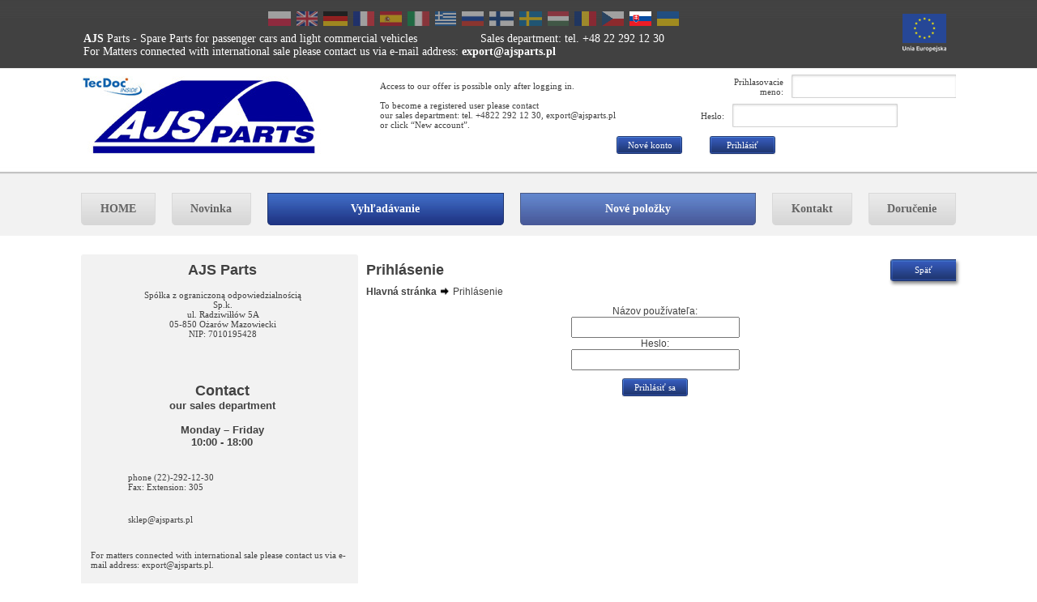

--- FILE ---
content_type: text/html; charset=utf-8
request_url: https://www.ajsparts.pl/loginpage.aspx?ReturnUrl=%2Fpartscatalogue%2Fpartsgroups.aspx%3Fa%3D00005%26b%3D06243%26c%3D22551%26d%3D0002&a=00005&b=06243&c=22551&d=0002&lang=sk
body_size: 54661
content:


<!DOCTYPE html PUBLIC "-//W3C//DTD XHTML 1.0 Transitional//EN" "http://www.w3.org/TR/xhtml1/DTD/xhtml1-transitional.dtd">
<html xmlns="http://www.w3.org/1999/xhtml">
<head>
<meta http-equiv="Content-Language" content="sk" />

<meta http-equiv="Content-Type" content="text/html;charset=utf-8" />

	<!-- CookieBot -->
	<script id="usercentrics-cmp" src="https://web.cmp.usercentrics.eu/ui/loader.js" data-settings-id="LOJNTpX_CFkXM3" async></script>
	
	<!-- Global site tag (gtag.js) - Google Analytics -->
	<script async src="https://www.googletagmanager.com/gtag/js?id=UA-158169241-1"></script>
	<script>
	  window.dataLayer = window.dataLayer || [];
	  function gtag(){dataLayer.push(arguments);}
	  gtag('js', new Date());

	  gtag('config', 'UA-158169241-1');
	</script>
    <meta name="google-site-verification" content="VodZM8ymbLBo1v5fBrPPyiOnOnotvACzeu6pptdAzaE" /><title>
	Prihlásenie - AJS Parts | Web Katalog
</title>
<meta name="copyright" content="ASCO Systemy Informatyczne Sp. z o.o. Sp. k." />
<meta name="author" content="ASCO Systemy Informatyczne Sp. z o.o. Sp. k." />
	
	<script type="text/javascript">
	//<![CDATA[
		//get correct base url for JavaScript
		var smUniqueBasePath = document.location.protocol + '//' + document.location.host + '/';
	//]]>
	</script>

    
    <!-- script type="text/javascript" src="https://ajax.googleapis.com/ajax/libs/jquery/1.8.3/jquery.min.js"></script -->
    <script type="text/javascript" src="https://ajax.googleapis.com/ajax/libs/jquery/1.11.2/jquery.min.js"></script>
    <script type="text/javascript" src="https://ajax.googleapis.com/ajax/libs/jqueryui/1.11.3/jquery-ui.min.js"></script>
	<script type="text/javascript" src='/dodatki/function/ascoLib.js'></script>	
	
<script type="text/javascript">
$(document).ready(function(){
	var arrMenu= $('.mvertical');
	arrMenu.each(function(i, val){
		var tempEl = $(this).find('.mveritem:last').addClass('menu_no_bg');
	});});
</script>
<script type="text/javascript" src='/App_Themes/ajsparts/global/js/banner_fading_slider.js'></script>
<script type="text/javascript" src='/App_Themes/ajsparts/global/js/client_theme.js?v89'></script>

	
    
<link type="image/x-icon" rel="shortcut icon" href="/App_Themes/favicon.ico" />
<link type="text/css" rel="StyleSheet" href="/dodatki/prettyPhoto/css/prettyPhoto.css?v=20260123143832" />
<script src="/dodatki/prettyPhoto/js/jquery.prettyPhoto.min.js?v=20260123143832"></script>
<script src="/dodatki/jstree3.1.0/jstree.min.js?v=20260123143832"></script>
<link type="text/css" rel="StyleSheet" href="/dodatki/jstree3.1.0/themes/standard/style.min.css?v=20260123143832" />

<script>
var ppInitAscoO = { animationSpeed: 'fast', show_title: false, gallery_markup:'', theme: 'pp_default' }; 
</script>
<!--[if gte IE 9]>
  <style type="text/css">
    .gradient {
       filter: none;
    }
  </style> 
<![endif]-->

<script>
!function(f,b,e,v,n,t,s)
{if(f.fbq)return;n=f.fbq=function(){n.callMethod?
n.callMethod.apply(n,arguments):n.queue.push(arguments)};
if(!f._fbq)f._fbq=n;n.push=n;n.loaded=!0;n.version='2.0';
n.queue=[];t=b.createElement(e);t.async=!0;
t.src=v;s=b.getElementsByTagName(e)[0];
s.parentNode.insertBefore(t,s)}(window, document,'script',
'https://connect.facebook.net/en_US/fbevents.js');
fbq('init', '469783245349396');
fbq('track', 'PageView');
</script>
<noscript><img height="1" width="1" style="display:none"
src="https://www.facebook.com/tr?id=469783245349396&ev=PageView&noscript=1"
/></noscript>
<!-- End Meta Pixel Code -->

<link href="App_Themes/ajsparts/_base.css?v=20260123143832" type="text/css" rel="stylesheet" /><link href="App_Themes/ajsparts/jquery.ui/jquery-ui.css?v=20260123143832" type="text/css" rel="stylesheet" /><link href="App_Themes/ajsparts/jquery.ui/jquery-ui.structure.min.css?v=20260123143832" type="text/css" rel="stylesheet" /><link href="App_Themes/ajsparts/jquery.ui/jquery-ui.theme.min.css?v=20260123143832" type="text/css" rel="stylesheet" /><link href="App_Themes/ajsparts/styles.css?v=20260123143832" type="text/css" rel="stylesheet" /></head>
<!-- V1.9.2378.100 -->


<body id="ctl00_body" class="body-loginpage lang-sk culture-sk-SK">
<div id="page-wrapper" class="Chrome131_0  Chrome" >
  <form name="aspnetForm" method="post" action="https://www.ajsparts.pl/loginpage.aspx?ReturnUrl=%2fpartscatalogue%2fpartsgroups.aspx%3fa%3d00005%26b%3d06243%26c%3d22551%26d%3d0002&amp;a=00005&amp;b=06243&amp;c=22551&amp;d=0002&amp;lang=sk" id="aspnetForm">
<div>
<input type="hidden" name="__EVENTTARGET" id="__EVENTTARGET" value="" />
<input type="hidden" name="__EVENTARGUMENT" id="__EVENTARGUMENT" value="" />
<input type="hidden" name="__VIEWSTATE" id="__VIEWSTATE" value="/[base64]/[base64]/[base64]/[base64]/[base64]/[base64]/[base64]/////w8fAmhkAgsPDxYEHwoFBlNww6TFpR8CZ2RkAg4PZBYCAgEPZBYCAg8PZBYCAgMPDxYEHwQFIn4vcGFnZXMvY3VzdG9tcGFnZS5hc3B4P3BhZ2VpZD0xMTIfAmdkZGTo0dWvIfaBEDA0WKXght39flcZXw==" />
</div>

<script type="text/javascript">
//<![CDATA[
var theForm = document.forms['aspnetForm'];
if (!theForm) {
    theForm = document.aspnetForm;
}
function __doPostBack(eventTarget, eventArgument) {
    if (!theForm.onsubmit || (theForm.onsubmit() != false)) {
        theForm.__EVENTTARGET.value = eventTarget;
        theForm.__EVENTARGUMENT.value = eventArgument;
        theForm.submit();
    }
}
//]]>
</script>


<script src="/WebResource.axd?d=PIOqE2lXprUYTMY3Sr9REZrbKSi94wnFXxHpr39yPADm6Vb8jannP4JSqFFRXDfotGevipMQkfosA0wuN7o5HkZ6XkA1&amp;t=638314009380000000" type="text/javascript"></script>


<script type="text/javascript">
//<![CDATA[

function ASCOEscapeText(text)
{
    var array = {' ': '~1','/': '~2','\\\\': '~3','\\?': '~4','#': '~5','\\-': '~6','%': '~7','\\+': '~8','\\.': '~9','"': '~A','\\*': '~B', '\'': '~C', '>': '~D','<': '~E', '&': '~F', ',': '~G', ':': '~H' };
    for (var val in array)    
        text = text.replace(new RegExp(val, 'g'), array[val]);
   return text;
}
$(document).ready(InitializeStaticTreeControlctl00_box_8_TreeControl);function InitializeStaticTreeControlctl00_box_8_TreeControl() {$("#treectl00_box_8_TreeControl1").jstree({
'themes' : { 'theme' : 'classic', 'icons' : false},
'search' : { 'show_only_matches': true, 'close_opened_onclear': true, 'show_only_matches_children': true },
'asco' : { link_only_leavs : true },
'plugins' : [ 'asco', 'search', 'themes', 'html_data']});$('#ctl00_box_8_TreeControl_TreePanel').show();}//]]>
</script>

<script src="/ScriptResource.axd?d=yu7K7BBtwlWlM4fTgJcZEQ8OcdL8TXYygsOTiqry5NjKmTskWR7Wn1UZfMxiEJWWqL398wvlX1BJ3diiqoVBEqO8YObC1DLgn-xZ9geKUC8xj-5AXXfy_RUzvCzxREnYV0PwRdPbLvgPrx-omlG9_LDkSe81&amp;t=ffffffff934f7aa9" type="text/javascript"></script>
<script src="/ScriptResource.axd?d=IXVdAm5tcvmLfrfcY9b-Eb6GNekJkmNXzVXlVQt4Fv1p1EyJB5lfZvpbaeYMDl9Gj1k5Sbgtd7PBgnMOxwPp1uraLflEpfGyhoBfZBeTiAty2M_CtVX7zEA0RkwzsxMgIXMbU0QkNfx-HHsD9oLMx1CCKeag7j_ns1FfJuWTpAMD1vA60&amp;t=ffffffff934f7aa9" type="text/javascript"></script>
  <div class="base-background">
    <script type="text/javascript">
//<![CDATA[
Sys.WebForms.PageRequestManager._initialize('ctl00$ctl05', document.getElementById('aspnetForm'));
Sys.WebForms.PageRequestManager.getInstance()._updateControls(['tctl00$ctl09','tctl00$box_2$upBoxContainer','tctl00$box_5$upLoginControl','tctl00$box_6$upMenuBox'], [], [], 90);
//]]>
</script>

    <div class="page">
		<div class="top-text">
			<div class="ajs01"><i><b>AJS</b> Parts</i> - Spare Parts for passenger cars and light commercial vehicles<br />
<div class="internationall">For Matters connected with international sale please contact us via e-mail address: <a href="mailto:export@ajsparts.pl"><b>export@ajsparts.pl</b></a></div></div>
			<div class="ajs02">Sales department: tel. +48 22 292 12 30</div>
		</div>
        <div class="page-top">
			
			
			<div class="base-page-logo-img"><a class="logo-link" href="/" target="_self" alt="Strona Główna" title="Strona Główna"></a></div>
            <div id="ctl00_box_2_upBoxContainer" class="TecDocLogo-parent">
	
        <div class="BoxContainer-container TecDocLogo">
		<div class="BoxContainer-container TecDocLogo-container">
			
                <div id="ctl00_box_2_abcBoxContainer_container">

			</div>
            
		</div>
	</div>
    
</div>
<div id="ctl00_box_3_plLanguageControl" class="menubox languagecontrol">
	
    <div class="boxcontrol-header-cont menuboxhr languagecontrol-boxHoverHeader">
		<div id="ctl00_box_3_abc_pllanguagecontrol-boxHoverHeader">
			<span class="boxcontrol-header-text">Zmeniť jazyk</span>
		</div>
	</div><div class="languagecontrol-boxContent lang-slid">
		<div class="languagecontrol-boxContent lang-slid-container">
			
            <div class="languagecontrol-boxContent-tpl">
                
<div class="changelanguage-change-lang">
    
            <div class="fleft" style="padding: 2px;">
                <a id="ctl00_box_3_abc_changelanguage1_rptLanguages_ctl00_HyperLink1" title="POLSKI" href="/loginpage.aspx?ReturnUrl=%2fpartscatalogue%2fpartsgroups.aspx%3fa%3d00005%26b%3d06243%26c%3d22551%26d%3d0002&amp;a=00005&amp;b=06243&amp;c=22551&amp;d=0002&amp;lang=pl"><img src="App_Themes/ajsparts/language/pl.png" id="ctl00_box_3_abc_changelanguage1_rptLanguages_ctl00_Img1" alt="POLSKI" /></a>
            </div>
        
            <div class="fleft" style="padding: 2px;">
                <a id="ctl00_box_3_abc_changelanguage1_rptLanguages_ctl01_HyperLink1" title="ENGLISH" href="/loginpage.aspx?ReturnUrl=%2fpartscatalogue%2fpartsgroups.aspx%3fa%3d00005%26b%3d06243%26c%3d22551%26d%3d0002&amp;a=00005&amp;b=06243&amp;c=22551&amp;d=0002&amp;lang=en"><img src="App_Themes/ajsparts/language/en.png" id="ctl00_box_3_abc_changelanguage1_rptLanguages_ctl01_Img1" alt="ENGLISH" /></a>
            </div>
        
            <div class="fleft" style="padding: 2px;">
                <a id="ctl00_box_3_abc_changelanguage1_rptLanguages_ctl02_HyperLink1" title="DEUTSCH" href="/loginpage.aspx?ReturnUrl=%2fpartscatalogue%2fpartsgroups.aspx%3fa%3d00005%26b%3d06243%26c%3d22551%26d%3d0002&amp;a=00005&amp;b=06243&amp;c=22551&amp;d=0002&amp;lang=de"><img src="App_Themes/ajsparts/language/de.png" id="ctl00_box_3_abc_changelanguage1_rptLanguages_ctl02_Img1" alt="DEUTSCH" /></a>
            </div>
        
            <div class="fleft" style="padding: 2px;">
                <a id="ctl00_box_3_abc_changelanguage1_rptLanguages_ctl03_HyperLink1" title="FRANÇAIS" href="/loginpage.aspx?ReturnUrl=%2fpartscatalogue%2fpartsgroups.aspx%3fa%3d00005%26b%3d06243%26c%3d22551%26d%3d0002&amp;a=00005&amp;b=06243&amp;c=22551&amp;d=0002&amp;lang=fr"><img src="App_Themes/ajsparts/language/fr.png" id="ctl00_box_3_abc_changelanguage1_rptLanguages_ctl03_Img1" alt="FRANÇAIS" /></a>
            </div>
        
            <div class="fleft" style="padding: 2px;">
                <a id="ctl00_box_3_abc_changelanguage1_rptLanguages_ctl04_HyperLink1" title="ESPAÑOL" href="/loginpage.aspx?ReturnUrl=%2fpartscatalogue%2fpartsgroups.aspx%3fa%3d00005%26b%3d06243%26c%3d22551%26d%3d0002&amp;a=00005&amp;b=06243&amp;c=22551&amp;d=0002&amp;lang=es"><img src="App_Themes/ajsparts/language/es.png" id="ctl00_box_3_abc_changelanguage1_rptLanguages_ctl04_Img1" alt="ESPAÑOL" /></a>
            </div>
        
            <div class="fleft" style="padding: 2px;">
                <a id="ctl00_box_3_abc_changelanguage1_rptLanguages_ctl05_HyperLink1" title="ITALIANO" href="/loginpage.aspx?ReturnUrl=%2fpartscatalogue%2fpartsgroups.aspx%3fa%3d00005%26b%3d06243%26c%3d22551%26d%3d0002&amp;a=00005&amp;b=06243&amp;c=22551&amp;d=0002&amp;lang=it"><img src="App_Themes/ajsparts/language/it.png" id="ctl00_box_3_abc_changelanguage1_rptLanguages_ctl05_Img1" alt="ITALIANO" /></a>
            </div>
        
            <div class="fleft" style="padding: 2px;">
                <a id="ctl00_box_3_abc_changelanguage1_rptLanguages_ctl06_HyperLink1" title="ΕΛΛΗΝΙΚΑ" href="/loginpage.aspx?ReturnUrl=%2fpartscatalogue%2fpartsgroups.aspx%3fa%3d00005%26b%3d06243%26c%3d22551%26d%3d0002&amp;a=00005&amp;b=06243&amp;c=22551&amp;d=0002&amp;lang=el"><img src="App_Themes/ajsparts/language/el.png" id="ctl00_box_3_abc_changelanguage1_rptLanguages_ctl06_Img1" alt="ΕΛΛΗΝΙΚΑ" /></a>
            </div>
        
            <div class="fleft" style="padding: 2px;">
                <a id="ctl00_box_3_abc_changelanguage1_rptLanguages_ctl07_HyperLink1" title="РУССКИЙ" href="/loginpage.aspx?ReturnUrl=%2fpartscatalogue%2fpartsgroups.aspx%3fa%3d00005%26b%3d06243%26c%3d22551%26d%3d0002&amp;a=00005&amp;b=06243&amp;c=22551&amp;d=0002&amp;lang=ru"><img src="App_Themes/ajsparts/language/ru.png" id="ctl00_box_3_abc_changelanguage1_rptLanguages_ctl07_Img1" alt="РУССКИЙ" /></a>
            </div>
        
            <div class="fleft" style="padding: 2px;">
                <a id="ctl00_box_3_abc_changelanguage1_rptLanguages_ctl08_HyperLink1" title="SUOMALAINEN" href="/loginpage.aspx?ReturnUrl=%2fpartscatalogue%2fpartsgroups.aspx%3fa%3d00005%26b%3d06243%26c%3d22551%26d%3d0002&amp;a=00005&amp;b=06243&amp;c=22551&amp;d=0002&amp;lang=fi"><img src="App_Themes/ajsparts/language/fi.png" id="ctl00_box_3_abc_changelanguage1_rptLanguages_ctl08_Img1" alt="SUOMALAINEN" /></a>
            </div>
        
            <div class="fleft" style="padding: 2px;">
                <a id="ctl00_box_3_abc_changelanguage1_rptLanguages_ctl09_HyperLink1" title="SVENSKA" href="/loginpage.aspx?ReturnUrl=%2fpartscatalogue%2fpartsgroups.aspx%3fa%3d00005%26b%3d06243%26c%3d22551%26d%3d0002&amp;a=00005&amp;b=06243&amp;c=22551&amp;d=0002&amp;lang=sv"><img src="App_Themes/ajsparts/language/sv.png" id="ctl00_box_3_abc_changelanguage1_rptLanguages_ctl09_Img1" alt="SVENSKA" /></a>
            </div>
        
            <div class="fleft" style="padding: 2px;">
                <a id="ctl00_box_3_abc_changelanguage1_rptLanguages_ctl10_HyperLink1" title="MAGYAR" href="/loginpage.aspx?ReturnUrl=%2fpartscatalogue%2fpartsgroups.aspx%3fa%3d00005%26b%3d06243%26c%3d22551%26d%3d0002&amp;a=00005&amp;b=06243&amp;c=22551&amp;d=0002&amp;lang=hu"><img src="App_Themes/ajsparts/language/hu.png" id="ctl00_box_3_abc_changelanguage1_rptLanguages_ctl10_Img1" alt="MAGYAR" /></a>
            </div>
        
            <div class="fleft" style="padding: 2px;">
                <a id="ctl00_box_3_abc_changelanguage1_rptLanguages_ctl11_HyperLink1" title="ROMÂNESC" href="/loginpage.aspx?ReturnUrl=%2fpartscatalogue%2fpartsgroups.aspx%3fa%3d00005%26b%3d06243%26c%3d22551%26d%3d0002&amp;a=00005&amp;b=06243&amp;c=22551&amp;d=0002&amp;lang=ro"><img src="App_Themes/ajsparts/language/ro.png" id="ctl00_box_3_abc_changelanguage1_rptLanguages_ctl11_Img1" alt="ROMÂNESC" /></a>
            </div>
        
            <div class="fleft" style="padding: 2px;">
                <a id="ctl00_box_3_abc_changelanguage1_rptLanguages_ctl12_HyperLink1" title="ČESKÁ" href="/loginpage.aspx?ReturnUrl=%2fpartscatalogue%2fpartsgroups.aspx%3fa%3d00005%26b%3d06243%26c%3d22551%26d%3d0002&amp;a=00005&amp;b=06243&amp;c=22551&amp;d=0002&amp;lang=cs"><img src="App_Themes/ajsparts/language/cs.png" id="ctl00_box_3_abc_changelanguage1_rptLanguages_ctl12_Img1" alt="ČESKÁ" /></a>
            </div>
        
            <div class="fleft" style="padding: 2px;">
                <a id="ctl00_box_3_abc_changelanguage1_rptLanguages_ctl13_HyperLink1" title="Slovak" class="lang-selected" href="/loginpage.aspx?ReturnUrl=%2fpartscatalogue%2fpartsgroups.aspx%3fa%3d00005%26b%3d06243%26c%3d22551%26d%3d0002&amp;a=00005&amp;b=06243&amp;c=22551&amp;d=0002&amp;lang=sk"><img src="App_Themes/ajsparts/language/sk.png" id="ctl00_box_3_abc_changelanguage1_rptLanguages_ctl13_Img1" alt="Slovak" /></a>
            </div>
        
            <div class="fleft" style="padding: 2px;">
                <a id="ctl00_box_3_abc_changelanguage1_rptLanguages_ctl14_HyperLink1" title="Ukraiński" href="/loginpage.aspx?ReturnUrl=%2fpartscatalogue%2fpartsgroups.aspx%3fa%3d00005%26b%3d06243%26c%3d22551%26d%3d0002&amp;a=00005&amp;b=06243&amp;c=22551&amp;d=0002&amp;lang=ua"><img src="App_Themes/ajsparts/language/uk.png" id="ctl00_box_3_abc_changelanguage1_rptLanguages_ctl14_Img1" alt="Ukraiński" /></a>
            </div>
        
</div>
<div class="flclear">    
</div>


            </div>
        
		</div>
	</div>

</div>
<div class="textcontrol-boxContent dla-niezalogowanych">
	<div class="textcontrol-boxContent dla-niezalogowanych-container">
		
        <p>Access to our offer is possible only after logging in.<br /><br /> To become a registered user please contact <br />our sales department: tel. +4822 292 12 30, export@ajsparts.pl<br />or click &ldquo;New account&rdquo;.</p>
    
	</div>
</div>

<div id="ctl00_box_5_upLoginControl">
	
        <div id="ctl00_box_5_PanelLoginControl" class="menubox boxlogin top-login" onkeypress="javascript:return WebForm_FireDefaultButton(event, 'ctl00_box_5_btnLogin')">
		
            <div id="ctl00_box_5_pHeader" class="menuboxhr">
			
                Prihlásenie
            
		</div>
            <div id="ctl00_box_5_upLoginProgress" style="display:none;">
			
                    <div class="logincontrol-loader">
                        <img id="ctl00_box_5_Image1" src="App_Themes/ajsparts/global/loader2.gif" alt="Čakajte, nahrávám" style="border-width:0px;" />
                    </div>
                
		</div>
            <div class="menuboxcont">
                
                <div class="menuboxrow tright logincontrol-login">
                    <span id="ctl00_box_5_lbUserId" class="logintxt">Prihlasovacie meno:</span>
                    <input name="ctl00$box_5$tbUserId" type="text" id="ctl00_box_5_tbUserId" class="logininp base-txt" Autocomplete="username" />
                </div>
                <div class="menuboxrow tright logincontrol-password">
                    <span id="ctl00_box_5_lbPassword" class="logintxt">Heslo:</span>
                    <input name="ctl00$box_5$tbPassword" type="password" id="ctl00_box_5_tbPassword" class="logininp base-txt" />
                </div>
                <div class="menuboxrow tcenter logincontrol-submit">
                    <input type="submit" name="ctl00$box_5$btnLogin" value="Prihlásiť" onclick="javascript:WebForm_DoPostBackWithOptions(new WebForm_PostBackOptions(&quot;ctl00$box_5$btnLogin&quot;, &quot;&quot;, true, &quot;&quot;, &quot;&quot;, false, false))" id="ctl00_box_5_btnLogin" class="boxlogin-buttons-login btn base-btn base-submit" />
                </div>
                <div id="ctl00_box_5_PanelButtons" class="boxlogin-buttons">
			
                    <div class="boxlogin-panel-remember-me">
                        
                    </div>
                    
                    <div class="boxlogin-panel-create">
                        <a id="ctl00_box_5_hlCreateAccount" class="boxlogin-buttons-create base-link base-submit" href="/pages/custompage.aspx?pageid=112">Nové konto</a>
                    </div>
                    <div class="boxlogin-panel-reminder">
                        
                    </div>
                    <div class="boxlogin-panel-reset">
                        
                    </div>
                
		</div>
            </div>
        
	</div>
    
</div>
<div id="ctl00_box_6_upMenuBox">
	    
        <div id="ctl00_box_6_PanelMenuBox" class="boxmenu">
		
            <div id="ctl00_box_6_pBoxMenu" class="menubox">
			
                <div class="menuboxhr">
                    Hlavné menu
                </div>
                <div class="menuboxcont">
                    
        <div class="mvertical">
    
        <div class="mveritem menu-cont-">
            <a id="ctl00_box_6_menucontrol1_repmenu_ctl01_hlName" class="menu" href="default.aspx">HOME</a>
        </div>
    
        <div class="mveritem menu-cont-">
            <a id="ctl00_box_6_menucontrol1_repmenu_ctl02_hlName" class="menu" href="pages/news.aspx">Novinka</a>
        </div>
    
        <div class="mveritem menu-cont-blue-button">
            <a id="ctl00_box_6_menucontrol1_repmenu_ctl03_hlName" class="menu blue-button active-link" href="partscatalogue">Vyhľadávanie</a>
        </div>
    
        <div class="mveritem menu-cont-blue-button">
            <a id="ctl00_box_6_menucontrol1_repmenu_ctl04_hlName" class="menu blue-button" href="clientcatalogue/searcharticleswithstate.aspx?state=16">Nové položky</a>
        </div>
    
        <div class="mveritem menu-cont-">
            <a id="ctl00_box_6_menucontrol1_repmenu_ctl05_hlName" class="menu" href="pages/custompage.aspx?pageid=103&amp;lang=sk">Kontakt</a>
        </div>
    
        <div class="mveritem menu-cont-">
            <a id="ctl00_box_6_menucontrol1_repmenu_ctl06_hlName" class="menu" href="pages/custompage.aspx?pageid=107&amp;lang=sk">Doručenie</a>
        </div>
    
        <div class="mveritemend">
        </div>
        </div>







                </div>
            
		</div>
        
	</div>
    
</div>
<div class="textcontrol-boxContent ue-logo-info">
	<div class="textcontrol-boxContent ue-logo-info-container">
		
        <p><a href="/pages/custompage.aspx?pageid=341"><img style="float: right;" src="/userfiles/flaga-UE-Unia-Europejska-80x60.png" alt="" width="80" height="60" /></a></p>
    
	</div>
</div>


			
        </div>
		<div class="content">
        <div class="page-left">
            <div class="page-left-boxes">
                <div class="textcontrol-boxContent kontakt-sidebar">
	<div class="textcontrol-boxContent kontakt-sidebar-container">
		
        <div class="menuboxhr" style="text-align: center;">AJS Parts</div>
<p style="text-align: center;">Sp&oacute;łka z ograniczoną odpowiedzialnością<br />Sp.k.<br />ul. Radziwiłł&oacute;w 5A<br />05-850 Ożar&oacute;w Mazowiecki<br />NIP: 7010195428</p>
<div class="menuboxhr" style="text-align: center; margin-bottom: -5px;">&nbsp;</div>
<div class="menuboxhr" style="text-align: center;">Contact
<div class="kontakt-hand" style="text-align: center;">our sales department<br /><br />Monday &ndash; Friday<br />10:00 - 18:00</div>
</div>
<p><br /><br /><br /><br /><br /></p>
<p><img class="kontakt-adr2" style="float: left; margin-right: 10px;" src="/images/kontakt/pin2.png" alt="" width="36" height="37" /></p>
<p>phone (22)-292-12-30<br />Fax: Extension: 305<br /><br /></p>
<p><img class="kontakt-adr3" style="float: left; margin-right: 10px;" src="/images/kontakt/pin3.png" alt="" width="36" height="37" /></p>
<p>sklep@ajsparts.pl<br /><br /><br /></p>
<p>For matters connected with international sale please contact us via e-mail address: export@ajsparts.pl.</p>
<p><br /><img class="kontakt-adr4" style="float: left; margin-right: 10px;" src="/images/kontakt/pin4.png" alt="" width="36" height="37" /></p>
<p style="margin-top: 5px;"><a href="http://www.ajsparts.pl">http://www.ajsparts.pl</a></p>
<p style="margin-top: 5px;">&nbsp;</p>
<p><a style="margin-top: 20px;" href="/pages/custompage.aspx?pageid=342&amp;lang=en">Documents required by law</a></p>
    
	</div>
</div>

<div id="ctl00_box_8_GroupsTreeControl" class="boxgrtree">
	
    <div class="menubox">
        <div class="menuboxhr">
            Výber skupiny
        </div>
        <div class="menuboxcont boxgrtreecont">
            
            <div id="ctl00_box_8_TreeControl_TreePanel" class="treecont" style="display: none;">
		
    <div id="treectl00_box_8_TreeControl1" class="default tree_col1"><ul><li id="0111_" class="jstree-leaf jstree-level0 jstree-item ti-0111  "><a data-altertext=' zamky zadnych dveri kufra'  href="/clientcatalogue/vysledky-vyhladavania,22-0111----.aspx"> ZÁMKY ZADNÝCH DVERÍ KUFRA</a></li><li id="0065_" class="jstree-closed jstree-level0 jstree-item ti-0065 "><a class='isParent' data-altertext='brzdy'  href="/clientcatalogue/vysledky-vyhladavania,22-0065----.aspx">BRZDY</a><ul><li id="0003_0065" class="jstree-leaf jstree-level1 jstree-item ti-0003  "><a data-altertext='brzdove kotuce'  href="/clientcatalogue/vysledky-vyhladavania,22-0003----.aspx">BRZDOVÉ KOTÚČE</a></li><li id="0004_0065" class="jstree-leaf jstree-level1 jstree-item ti-0004  "><a data-altertext='brzdove platnicky'  href="/clientcatalogue/vysledky-vyhladavania,22-0004----.aspx">BRZDOVÉ PLATNIČKY</a></li><li id="0005_0065" class="jstree-leaf jstree-level1 jstree-item ti-0005  "><a data-altertext='brzdove caluste'  href="/clientcatalogue/vysledky-vyhladavania,22-0005----.aspx">BRZDOVÉ ČALUSTE</a></li><li id="0008_0065" class="jstree-leaf jstree-level1 jstree-item ti-0008  "><a data-altertext='brzdove strmenie'  href="/clientcatalogue/vysledky-vyhladavania,22-0008----.aspx">BRZDOVÉ STRMENIE</a></li><li id="0043_0065" class="jstree-leaf jstree-level1 jstree-item ti-0043  "><a data-altertext='ostatne suciastky brzd'  href="/clientcatalogue/vysledky-vyhladavania,22-0043----.aspx">OSTATNÉ SÚČIASTKY BRZD</a></li></ul></li><li id="0112_" class="jstree-leaf jstree-level0 jstree-item ti-0112  "><a data-altertext='cerpadla haldex'  href="/clientcatalogue/vysledky-vyhladavania,22-0112----.aspx">ČERPADLÁ HALDEX</a></li><li id="0066_" class="jstree-closed jstree-level0 jstree-item ti-0066 "><a class='isParent' data-altertext='elektrika'  href="/clientcatalogue/vysledky-vyhladavania,22-0066----.aspx">ELEKTRIKA</a><ul><li id="0028_0066" class="jstree-leaf jstree-level1 jstree-item ti-0028  "><a data-altertext='snimace a moduly rozne'  href="/clientcatalogue/vysledky-vyhladavania,22-0028----.aspx">SNÍMAČE A MODULY RÔZNÉ</a></li><li id="0034_0066" class="jstree-leaf jstree-level1 jstree-item ti-0034  "><a data-altertext='cievky, moduly a sviecky'  href="/clientcatalogue/vysledky-vyhladavania,22-0034----.aspx">CIEVKY, MODULY A SVIEČKY</a></li><li id="0035_0066" class="jstree-leaf jstree-level1 jstree-item ti-0035  "><a data-altertext='vahy vzduchu, vzduchova sustava'  href="/clientcatalogue/vysledky-vyhladavania,22-0035----.aspx">VÁHY VZDUCHU, VZDUCHOVÁ SÚSTAVA</a></li><li id="0040_0066" class="jstree-leaf jstree-level1 jstree-item ti-0040  "><a data-altertext='ziarovky, patice, svetla'  href="/clientcatalogue/vysledky-vyhladavania,22-0040----.aspx">ŽIÁROVKY, PATICE, SVETLÁ</a></li><li id="0045_0066" class="jstree-leaf jstree-level1 jstree-item ti-0045  "><a data-altertext='egr ventile'  href="/clientcatalogue/vysledky-vyhladavania,22-0045----.aspx">EGR VENTILE</a></li><li id="0047_0066" class="jstree-leaf jstree-level1 jstree-item ti-0047  "><a data-altertext='snimac abs'  href="/clientcatalogue/vysledky-vyhladavania,22-0047----.aspx">SNÍMAČ ABS</a></li><li id="0049_0066" class="jstree-leaf jstree-level1 jstree-item ti-0049  "><a data-altertext='umyvanie okien'  href="/clientcatalogue/vysledky-vyhladavania,22-0049----.aspx">UMÝVANIE OKIEN</a></li><li id="0053_0066" class="jstree-leaf jstree-level1 jstree-item ti-0053  "><a data-altertext='snimace parkovania'  href="/clientcatalogue/vysledky-vyhladavania,22-0053----.aspx">SNÍMAČE PARKOVANIA</a></li><li id="0054_0066" class="jstree-leaf jstree-level1 jstree-item ti-0054  "><a data-altertext='ventile casovania'  href="/clientcatalogue/vysledky-vyhladavania,22-0054----.aspx">VENTILE ČASOVANIA</a></li><li id="0055_0066" class="jstree-leaf jstree-level1 jstree-item ti-0055  "><a data-altertext='snimace teploty a tlaku splodin'  href="/clientcatalogue/vysledky-vyhladavania,22-0055----.aspx">SNÍMAČE TEPLOTY A TLAKU SPLODIN</a></li><li id="0056_0066" class="jstree-leaf jstree-level1 jstree-item ti-0056  "><a data-altertext='filtre dpf, katalyzatory, separatory'  href="/clientcatalogue/vysledky-vyhladavania,22-0056----.aspx">FILTRE DPF, KATALYZÁTORY, SEPARÁTORY</a></li><li id="0057_0066" class="jstree-leaf jstree-level1 jstree-item ti-0057  "><a data-altertext='lambda sondy'  href="/clientcatalogue/vysledky-vyhladavania,22-0057----.aspx">LAMBDA SONDY</a></li><li id="0067_0066" class="jstree-leaf jstree-level1 jstree-item ti-0067  "><a data-altertext='vnutorne spinace'  href="/clientcatalogue/vysledky-vyhladavania,22-0067----.aspx">VNÚTORNÉ SPÍNAČE</a></li><li id="0068_0066" class="jstree-leaf jstree-level1 jstree-item ti-0068  "><a data-altertext='spirale, pasky, led module, rele'  href="/clientcatalogue/vysledky-vyhladavania,22-0068----.aspx">SPIRÁLE, PÁSKY, LED MODULE, RELÉ</a></li><li id="0083_0066" class="jstree-leaf jstree-level1 jstree-item ti-0083  "><a data-altertext='mechanismus okien'  href="/clientcatalogue/vysledky-vyhladavania,22-0083----.aspx">MECHANISMUS OKIEN</a></li><li id="0084_0066" class="jstree-leaf jstree-level1 jstree-item ti-0084  "><a data-altertext='regulatore turba a tlakove ventile'  href="/clientcatalogue/vysledky-vyhladavania,22-0084----.aspx">REGULÁTORE TURBA A TLAKOVÉ VENTILE</a></li><li id="0086_0066" class="jstree-leaf jstree-level1 jstree-item ti-0086  "><a data-altertext='ostrekovace svetiel'  href="/clientcatalogue/vysledky-vyhladavania,22-0086----.aspx">OSTREKOVAČE SVETIEL</a></li><li id="0087_0066" class="jstree-leaf jstree-level1 jstree-item ti-0087  "><a data-altertext='multifunkcne spinace'  href="/clientcatalogue/vysledky-vyhladavania,22-0087----.aspx">MULTIFUNKČNÉ SPÍNAČE</a></li><li id="0088_0066" class="jstree-leaf jstree-level1 jstree-item ti-0088  "><a data-altertext='rezistore vzduchove sustavy'  href="/clientcatalogue/vysledky-vyhladavania,22-0088----.aspx">REZISTORE VZDUCHOVÉ SÚSTAVY</a></li><li id="0090_0066" class="jstree-leaf jstree-level1 jstree-item ti-0090  "><a data-altertext='hlavica radiacej paky'  href="/clientcatalogue/vysledky-vyhladavania,22-0090----.aspx">HLAVICA RADIACEJ PÁKY</a></li><li id="0091_0066" class="jstree-leaf jstree-level1 jstree-item ti-0091  "><a data-altertext='prvky vnutornej a vonkajsiej vybavy'  href="/clientcatalogue/vysledky-vyhladavania,22-0091----.aspx">PRVKY VNŮTORNEJ A VONKAJŠIEJ VÝBAVY</a></li></ul></li><li id="0064_" class="jstree-closed jstree-level0 jstree-item ti-0064 "><a class='isParent' data-altertext='filtry'  href="/clientcatalogue/vysledky-vyhladavania,22-0064----.aspx">FILTRY</a><ul><li id="0018_0064" class="jstree-leaf jstree-level1 jstree-item ti-0018  "><a data-altertext='filter vzduchovy'  href="/clientcatalogue/vysledky-vyhladavania,22-0018----.aspx">FILTER VZDUCHOVÝ</a></li><li id="0019_0064" class="jstree-leaf jstree-level1 jstree-item ti-0019  "><a data-altertext='filter olejovy'  href="/clientcatalogue/vysledky-vyhladavania,22-0019----.aspx">FILTER OLEJOVÝ</a></li><li id="0020_0064" class="jstree-leaf jstree-level1 jstree-item ti-0020  "><a data-altertext='filter palivovy'  href="/clientcatalogue/vysledky-vyhladavania,22-0020----.aspx">FILTER PALIVOVÝ</a></li><li id="0021_0064" class="jstree-leaf jstree-level1 jstree-item ti-0021  "><a data-altertext='filter kabinovy'  href="/clientcatalogue/vysledky-vyhladavania,22-0021----.aspx">FILTER KABINOVÝ</a></li></ul></li><li id="0070_" class="jstree-closed jstree-level0 jstree-item ti-0070 "><a class='isParent' data-altertext='chlazeni'  href="/clientcatalogue/vysledky-vyhladavania,22-0070----.aspx">CHLAZENÍ</a><ul><li id="0010_0070" class="jstree-leaf jstree-level1 jstree-item ti-0010  "><a data-altertext='pumpy vodne nty'  href="/clientcatalogue/vysledky-vyhladavania,22-0010----.aspx">PUMPY VODNÉ NTY</a></li><li id="0032_0070" class="jstree-leaf jstree-level1 jstree-item ti-0032  "><a data-altertext='chladenie, kurenie'  href="/clientcatalogue/vysledky-vyhladavania,22-0032----.aspx">CHLADENIE, KÚRENIE</a></li><li id="0051_0070" class="jstree-leaf jstree-level1 jstree-item ti-0051  "><a data-altertext='termostaty, puzdra'  href="/clientcatalogue/vysledky-vyhladavania,22-0051----.aspx">TERMOSTATY, PÚZDRA</a></li><li id="0062_0070" class="jstree-leaf jstree-level1 jstree-item ti-0062  "><a data-altertext='chladice, uzavery, prevody chladenia'  href="/clientcatalogue/vysledky-vyhladavania,22-0062----.aspx">CHLADIČE, UZÁVERY, PREVODY CHLADENIA</a></li></ul></li><li id="0080_" class="jstree-leaf jstree-level0 jstree-item ti-0080  "><a data-altertext='klimatizacia'  href="/clientcatalogue/vysledky-vyhladavania,22-0080----.aspx">KLIMATIZÁCIA</a></li><li id="0061_" class="jstree-leaf jstree-level0 jstree-item ti-0061  "><a data-altertext='kolektory'  href="/clientcatalogue/vysledky-vyhladavania,22-0061----.aspx">KOLEKTORY</a></li><li id="0063_" class="jstree-closed jstree-level0 jstree-item ti-0063 "><a class='isParent' data-altertext='motor'  href="/clientcatalogue/vysledky-vyhladavania,22-0063----.aspx">MOTOR</a><ul><li id="0011_0063" class="jstree-leaf jstree-level1 jstree-item ti-0011  "><a data-altertext='napinacie a vodiacie kladky'  href="/clientcatalogue/vysledky-vyhladavania,22-0011----.aspx">NAPÍNACIE A VODIACIE KLADKY</a></li><li id="0038_0063" class="jstree-leaf jstree-level1 jstree-item ti-0038  "><a data-altertext='kladky'  href="/clientcatalogue/vysledky-vyhladavania,22-0038----.aspx">KLADKY</a></li><li id="0041_0063" class="jstree-leaf jstree-level1 jstree-item ti-0041  "><a data-altertext='spojky alternatorov'  href="/clientcatalogue/vysledky-vyhladavania,22-0041----.aspx">SPOJKY ALTERNÁTOROV</a></li><li id="0048_0063" class="jstree-leaf jstree-level1 jstree-item ti-0048  "><a data-altertext='vane'  href="/clientcatalogue/vysledky-vyhladavania,22-0048----.aspx">VANE</a></li><li id="0052_0063" class="jstree-leaf jstree-level1 jstree-item ti-0052  "><a data-altertext='cerpadla oleja'  href="/clientcatalogue/vysledky-vyhladavania,22-0052----.aspx">ČERPADLA OLEJA</a></li><li id="0074_0063" class="jstree-leaf jstree-level1 jstree-item ti-0074  "><a data-altertext='privod paliva'  href="/clientcatalogue/vysledky-vyhladavania,22-0074----.aspx">PRÍVOD PALIVA</a></li><li id="0081_0063" class="jstree-leaf jstree-level1 jstree-item ti-0081  "><a data-altertext='kryt motora'  href="/clientcatalogue/vysledky-vyhladavania,22-0081----.aspx">KRYT MOTORA</a></li></ul></li><li id="0017_" class="jstree-leaf jstree-level0 jstree-item ti-0017  "><a data-altertext='palivova sustava'  href="/clientcatalogue/vysledky-vyhladavania,22-0017----.aspx">PALIVOVÁ SÚSTAVA</a></li><li id="0071_" class="jstree-closed jstree-level0 jstree-item ti-0071 "><a class='isParent' data-altertext='pohon'  href="/clientcatalogue/vysledky-vyhladavania,22-0071----.aspx">POHON</a><ul><li id="0006_0071" class="jstree-leaf jstree-level1 jstree-item ti-0006  "><a data-altertext='manzety a poloosy'  href="/clientcatalogue/vysledky-vyhladavania,22-0006----.aspx">MANŽETY A POLOOSY</a></li><li id="0014_0071" class="jstree-leaf jstree-level1 jstree-item ti-0014  "><a data-altertext='loziska koles, naboje, navleky, vrutky'  href="/clientcatalogue/vysledky-vyhladavania,22-0014----.aspx">LOŽISKA KOLES, NÁBOJE, NÁVLEKY, VRUTKY</a></li><li id="0026_0071" class="jstree-leaf jstree-level1 jstree-item ti-0026  "><a data-altertext='manzety, kruzky abs'  href="/clientcatalogue/vysledky-vyhladavania,22-0026----.aspx">MANŽETY, KRÚŽKY ABS</a></li><li id="0039_0071" class="jstree-leaf jstree-level1 jstree-item ti-0039  "><a data-altertext='suciasti hriadela, spojky, lanka'  href="/clientcatalogue/vysledky-vyhladavania,22-0039----.aspx">SÚČIASTI HRIADEĹA, SPOJKY, LANKA</a></li><li id="0042_0071" class="jstree-leaf jstree-level1 jstree-item ti-0042  "><a data-altertext='spojky'  href="/clientcatalogue/vysledky-vyhladavania,22-0042----.aspx">SPOJKY</a></li><li id="0075_0071" class="jstree-leaf jstree-level1 jstree-item ti-0075  "><a data-altertext='hnacie hriadele'  href="/clientcatalogue/vysledky-vyhladavania,22-0075----.aspx">HNACIE HRIADEĹE</a></li><li id="0076_0071" class="jstree-leaf jstree-level1 jstree-item ti-0076  "><a data-altertext='tehlice'  href="/clientcatalogue/vysledky-vyhladavania,22-0076----.aspx">TEHLICE</a></li><li id="0092_0071" class="jstree-leaf jstree-level1 jstree-item ti-0092  "><a data-altertext='krizove klby hriadele'  href="/clientcatalogue/vysledky-vyhladavania,22-0092----.aspx">KRÍŽOVÉ KĹBY HRIADEĹE</a></li></ul></li><li id="0110_" class="jstree-leaf jstree-level0 jstree-item ti-0110  "><a data-altertext='pohony centralneho zamku'  href="/clientcatalogue/vysledky-vyhladavania,22-0110----.aspx">POHONY CENTRÁLNEHO ZÁMKU</a></li><li id="0099_" class="jstree-closed jstree-level0 jstree-item ti-0099 "><a class='isParent' data-altertext='prvky karoserie'  href="/clientcatalogue/vysledky-vyhladavania,22-0099----.aspx">PRVKY KAROSÉRIE</a><ul><li id="0100_0099" class="jstree-leaf jstree-level1 jstree-item ti-0100  "><a data-altertext='sprezyny silowniki klapy'  href="/clientcatalogue/vysledky-vyhladavania,22-0100----.aspx">SPRĘŻYNY SIŁOWNIKI KLAPY</a></li></ul></li><li id="0044_" class="jstree-leaf jstree-level0 jstree-item ti-0044  "><a data-altertext='tesnenie'  href="/clientcatalogue/vysledky-vyhladavania,22-0044----.aspx">TESNENIE</a></li><li id="0073_" class="jstree-closed jstree-level0 jstree-item ti-0073 "><a class='isParent' data-altertext='zavesenie/riadenie'  href="/clientcatalogue/vysledky-vyhladavania,22-0073----.aspx">ZAVEŠENIE/RIADENIE</a><ul><li id="0012_0073" class="jstree-leaf jstree-level1 jstree-item ti-0012  "><a data-altertext='uchytenie/ulozenie'  href="/clientcatalogue/vysledky-vyhladavania,22-0012----.aspx">UCHYTENIE/ULOŽENIE</a></li><li id="0023_0073" class="jstree-leaf jstree-level1 jstree-item ti-0023  "><a data-altertext='tlmenie'  href="/clientcatalogue/vysledky-vyhladavania,22-0023----.aspx">TLMENIE</a></li><li id="0025_0073" class="jstree-leaf jstree-level1 jstree-item ti-0025  "><a data-altertext='koncovky, dorazy, svorky'  href="/clientcatalogue/vysledky-vyhladavania,22-0025----.aspx">KONCOVKY, DORAZY, SVORKY</a></li><li id="0027_0073" class="jstree-leaf jstree-level1 jstree-item ti-0027  "><a data-altertext='ramena'  href="/clientcatalogue/vysledky-vyhladavania,22-0027----.aspx">RAMENA</a></li><li id="0029_0073" class="jstree-leaf jstree-level1 jstree-item ti-0029  "><a data-altertext='uchytenie, ulozenie, manzety, dorazy'  href="/clientcatalogue/vysledky-vyhladavania,22-0029----.aspx">UCHYTENIE, ULOŽENIE, MANŽETY, DORAZY</a></li><li id="0030_0073" class="jstree-leaf jstree-level1 jstree-item ti-0030  "><a data-altertext='tyce stabilizatora'  href="/clientcatalogue/vysledky-vyhladavania,22-0030----.aspx">TYČE STABILIZÁTORA</a></li><li id="0036_0073" class="jstree-leaf jstree-level1 jstree-item ti-0036  "><a data-altertext='uchytenie motora'  href="/clientcatalogue/vysledky-vyhladavania,22-0036----.aspx">UCHYTENIE MOTORA</a></li><li id="0046_0073" class="jstree-leaf jstree-level1 jstree-item ti-0046  "><a data-altertext='ramy zavesenia/riadenia'  href="/clientcatalogue/vysledky-vyhladavania,22-0046----.aspx">RÁMY ZAVEŠENIA/RIADENIA</a></li><li id="0050_0073" class="jstree-leaf jstree-level1 jstree-item ti-0050  "><a data-altertext='prevodovky riadenia'  href="/clientcatalogue/vysledky-vyhladavania,22-0050----.aspx">PREVODOVKY RIADENIA</a></li><li id="0072_0073" class="jstree-leaf jstree-level1 jstree-item ti-0072  "><a data-altertext='cerpadla a prevody riadenia'  href="/clientcatalogue/vysledky-vyhladavania,22-0072----.aspx">ČERPADLA A PREVODY RIADENIA</a></li><li id="0094_0073" class="jstree-leaf jstree-level1 jstree-item ti-0094  "><a data-altertext='krizove klby riadenia'  href="/clientcatalogue/vysledky-vyhladavania,22-0094----.aspx">KRÍŽOVÉ KĹBY RIADENIA</a></li><li id="0101_0073" class="jstree-leaf jstree-level1 jstree-item ti-0101  "><a data-altertext='sprezyny zawieszenia'  href="/clientcatalogue/vysledky-vyhladavania,22-0101----.aspx">SPRĘŻYNY ZAWIESZENIA</a></li></ul></li></ul></div>

	</div>

            

        </div>
    </div>

</div>

            </div>
        </div>
        <div class="page-center">
            
	    <div class="page-center-title">
                <div>
                    <h1>
                        Prihlásenie
                    </h1>
                </div>
            </div>
            <div class="page-center-subpage">
                <div class="page-navigation">
                    <div class="snavcont">
                        
 <div class="snav" itemscope itemtype="https://schema.org/BreadcrumbList">

    <div class="snavitem itemindex_0" itemprop="itemListElement" itemscope itemtype="https://schema.org/ListItem"><a href="/" itemprop="item"><span itemprop="name">Hlavná stránka</span></a>
        <meta itemprop="position" content='1' />
    </div>
    <div class="snavisep">&nbsp;</div>
    <div class="snavitem itemindex_2 snavitem-last" itemprop="itemListElement" itemscope itemtype="https://schema.org/ListItem"><span itemprop="name">Prihlásenie</span>
        <meta itemprop="position" content='2' />
    </div>

 <div class="snavend"></div>
 </div>

                        
                    </div>
                    <div class="snavback">
                        <input type="submit" name="ctl00$btnBack" value="Späť" onclick="history.back(); return false;WebForm_DoPostBackWithOptions(new WebForm_PostBackOptions(&quot;ctl00$btnBack&quot;, &quot;&quot;, true, &quot;&quot;, &quot;&quot;, false, false))" id="ctl00_btnBack" />
                    </div>
                    <div style="clear: both">
                    </div>
                </div>
                <div id="ctl00_ctl09">
	
                        
                        
                    
</div>
                <div class="page-center-subpage-cont">
                    
                    <!-- page context start-->
                    
    <div class="loginform">
        <div id="ctl00_pagecontext_PanelLogin" class="loginbox" onkeypress="javascript:return WebForm_FireDefaultButton(event, 'ctl00_pagecontext_btnLogin')">
	
            <div class="loginboxhead">
                <span id="ctl00_pagecontext_lbLoginHeader"></span>
            </div>
            <div class="loginboxrow login-error-cont">
                
            </div>
            <div class="loginboxrow login-name-cont">
                <div class="lbleft">
                    <span id="ctl00_pagecontext_lbLoginName">Názov používateľa:</span>
                </div>
                <div class="lbright">
                    <input name="ctl00$pagecontext$tbLoginName" type="text" id="ctl00_pagecontext_tbLoginName" class="base-txt" />
                </div>
                <div style="clear: left">
                </div>
            </div>
            <div class="loginboxrow login-password-cont">
                <div class="lbleft">
                    <span id="ctl00_pagecontext_lbPassword">Heslo:</span>
                </div>
                <div class="lbright">
                    <input name="ctl00$pagecontext$tbPassword" type="password" id="ctl00_pagecontext_tbPassword" class="base-txt" />
                </div>
                <div style="clear: left">
                </div>
            </div>
            <div class="loginboxrow login-submit-cont">
                <input type="submit" name="ctl00$pagecontext$btnLogin" value="Prihlásiť sa" onclick="javascript:WebForm_DoPostBackWithOptions(new WebForm_PostBackOptions(&quot;ctl00$pagecontext$btnLogin&quot;, &quot;&quot;, true, &quot;&quot;, &quot;&quot;, false, false))" id="ctl00_pagecontext_btnLogin" class="btn base-btn base-submit" />
                <div>
                    &nbsp;
                </div>
            </div>
            <div id="ctl00_pagecontext_PanelButtons" class="boxlogin-buttons">
		
                <div class="boxlogin-panel-remember-me">
                    
                </div>
                <div class="boxlogin-panel-create">
                    <a id="ctl00_pagecontext_hlCreateAccount" class="boxlogin-buttons-create base-link base-submit" href="pages/custompage.aspx?pageid=112">Nové konto</a>
                </div>
                <div class="boxlogin-panel-reminder">
                    
                </div>
                <div class="boxlogin-panel-reset">
                    
                </div>
            
	</div>
        
</div>
    </div>

                    <!-- page context end-->
                    
                </div>
            </div>
<div id="slidertop" style="margin-left: 3px; margin-top: 5px; display:none"></div>

        </div>
		<div class="page-right">
            <div class="page-right-boxes">
                
            </div>
        </div>
		</div>
    
	</div>
	<div class="page-bottom-boxes">
                
    </div>
	<div class="page-footer">
		<div class="page-bottom">
		<div class="policy-footer"></div>
			<div class="page-bottom-ue-info"></div>
            <div class="page-bottom-asco">
                <a href="http://www.asco.com.pl" target="_blank">Copyright © 2005 - 2026 ASCO Systemy Informatyczne sp. z o.o. sp.k. - oprogramowanie dla firm</a><br></div>
		</div>
		<div class="infoprawne"> Wszystkie nazwy handlowe, nazwy produktów, nazwy firm i ich loga użyte na naszych stronach należą do ich właścicieli i są używane wyłącznie w celach identyfikacyjnych.<br />Mogą być one zastrzeżonymi znakami towarowymi. Wszystkie materiały, opisy i zdjęcia prezentowane na naszych stronach użyte są w celach informacyjnych. </div>
	</div>
	
	</div>
    
<div>

	<input type="hidden" name="__VIEWSTATEGENERATOR" id="__VIEWSTATEGENERATOR" value="F0C7EF03" />
	<input type="hidden" name="__EVENTVALIDATION" id="__EVENTVALIDATION" value="/wEWCALpq8n6BALdrp7MBQLqxcmrCAKm0e3KBwLj7ZDnCgLwxu+SAwKftojBCAKY8OV1xFA7VGTrZitYJ7/K2ai8PGkwcgU=" />
</div>

<script type="text/javascript">
//<![CDATA[
Sys.Application.initialize();
Sys.Application.add_init(function() {
    $create(Sys.UI._UpdateProgress, {"associatedUpdatePanelId":"ctl00_box_5_upLoginControl","displayAfter":1,"dynamicLayout":true}, null, null, $get("ctl00_box_5_upLoginProgress"));
});
//]]>
</script>
</form>
    
    
<script>
//<![CDATA[



    function ReadItemsFromStaticTreeControl(treeItemsSource, uli, pID, pN)
    {
       $(uli).children().each(function(i,l){
            var ele = $(l).children('a');
            var item = {};
            item.value = $(ele).text();
            item.id = $(ele).parent().attr('id');
            item.url = $(ele).attr('href');
            item.alternativeText = $(ele).data('altertext');
            var spN = pN;
            if (spN != '')
            {
                spN += ' -> ';
            }
            spN += item.value;

            var sParents = [];
            sParents = sParents.concat(pID);            
            ids = $.grep(item.id.split('_'),function(n){ return(n) });
            sParents.push(ids[ids.length - 1]);

            item.parents = sParents.join(',');
            item.description = spN;
            treeItemsSource.push(item);
            
            var sTree = $(l).children('ul');
            if (sTree && $(sTree).length > 0)
            {
                ReadItemsFromStaticTreeControl(treeItemsSource, sTree, sParents, spN);
            }
            
       });
    }

    function initializeAutoCompleteStaticTreeControl(dataControl)
    {
       var treeItemsSource = [];       
       var sTree = $(dataControl).children('ul');
       var sParentes = [];
       ReadItemsFromStaticTreeControl(treeItemsSource, sTree, sParentes, '');
       return treeItemsSource;
    }

        function selectTreeNodeAutocompleteStatic(event, ui, treeid)
        {
            $('#' + treeid).jstree('close_all');
            if (ui.item && ui.item.parents)
            {
                var p = ui.item.parents.split(',');
                var parentID = '_';
                $.each(p,function(i,v){
                    var nId = v + parentID;
                    $('#' + treeid).jstree('open_node',$('#' + nId));
                    parentID = '_' + v ;                    
                });
            }
        }




/*masterpage ready*/
$(function(){
$('.showinframe').prettyPhoto(ppInitAscoO);
$('.showinframe-reload').prettyPhoto(ppInitAscoO).prettyPhoto({callback: function(){ window.location = window.location.href;} });
});
//]]>
</script>

</div>
</body>
</html>


--- FILE ---
content_type: text/css
request_url: https://www.ajsparts.pl/App_Themes/ajsparts/_base.css?v=20260123143832
body_size: 13451
content:
/* kontrolki */
.base-btn
{
}

.base-link
{
}

.base-submit
{
}

.base-grid
{
}

.base-txt
{
}

.base-txt-area
{
}

.base-lb-require
{
}

base-clear-left
{
    clear: left;
}

/* wspolny css dla roznych tematow dla nowych funkcjonalnosci */

/* kontrolka admin-navigation INI */

.edit-item
{
    padding: 3px;
    border-bottom: 1px solid rgba(0, 0, 0, 0.1);
    cursor: pointer;
    opacity: 0.5;
}

    .edit-item:hover
    {
        opacity: 1;
    }

.restart-webshop
{
    position: fixed;
    right: 50px;
    top: 5px;
    padding: 5px;
    margin: 0px 0px 20px 20px;
    border-radius: 5px;
    border: 1px solid rgba(0, 0, 0, 0.1);
    background-color: #f5f5f5;
    width: 27px;
    height: 27px;
    opacity: 0.7;
    z-index: 1000;
}

    .restart-webshop input
    {
        margin-top: -2px;
        margin-left: -2px;
    }

    .restart-webshop:hover
    {
        opacity: 1;
    }

.admin-navigation-cont
{
    position: fixed;
    right: 5px;
    top: 5px;
    padding: 5px;
    margin: 0px 0px 20px 20px;
    border-radius: 5px;
    border: 1px solid rgba(0, 0, 0, 0.1);
    background-color: #f5f5f5;
    width: 27px;
    height: 27px;
    opacity: 0.7;
    z-index: 1000;
}

    .admin-navigation-cont:hover
    {
        opacity: 1;
    }

.admin-navigation-cont-sub
{
    border: 1px solid rgba(0, 0, 0, 0.1);
    border-radius: 3px;
    background-color: #f5f5f5;
    padding: 2px;
    position: fixed;
    top: 43px;
    right: 5px;
    width: 280px;
}

.additonal-options
{
    margin-left: 5px;
}


.navigation-left
{
    border-right: 1px dotted #dcdcdc;
    padding-right: 10px;
}

    .navigation-left a
    {
        margin-left: 30px;
    }

.admin-navigation-admins
{
    background-image: url(global/settings.png);
    background-repeat: no-repeat;
    display: block;
    width: 27px;
    height: 27px;
}

.admin-navigation-cont-sub ul
{
    padding: 1px;
    margin: 1px;
}

.admin-navigation-cont-sub li
{
    list-style: none;
    padding: 4px;
    border-bottom: 1px solid #dcdcdc;
}

    .admin-navigation-cont-sub li:hover
    {
        background-color: #ffffff;
    }


.admin-navigation-cont-sub a
{
    color: #2C85C0;
    text-decoration: none;
    display: block;
    padding: 4px;
}

    .admin-navigation-cont-sub a:hover
    {
        color: #000000;
    }

/* kontrolka admin-navigation END */

/* media print INI */

@media print
{
    body
    {
        color: #000000;
        background: #ffffff;
        font-family: "Times New Roman", Times, serif;
        font-size: 12px;
    }

    a
    {
        text-decoration: underline;
        color: #0000ff;
    }

    .page-top, .page-left, .page-right, .page-bottom, .infoprawne, .page-navigation /*, .menuboxcont, .textcontrol-boxContent*/
    {
        display: none;
    }
}

.ep-print-cont
{
    cursor: pointer;
}

/* media print END */

.box-hovered
{
    opacity: 0.5;
}

/* #region vcards */

#map
{
    width: 785px;
    height: 400px;
    border: 1px solid black;
    background: gray;
}

.vcard-item
{
    border-bottom: solid 1px #EBEAEA;
}

.vcard-item-content-link
{
    float: right;
}

.vcard-contener-outer
{
    background-color: #ebeaea;
    padding: 10px;
    margin: 10px 0 10px 0;
}

.vcard-search-contener
{
    padding: 5px;
    background-color: #ebeaea;
    height: 60px;
    margin-bottom: 10px;
}

.vcard-search-input, .vcard-or, .vcard-search-bylocation
{
    float: left;
    padding: 20px;
}

.vcards-contener
{
    margin-top: 10px;
    overflow: auto;
    width: 100%;
    height: 250px;
}

.vcard-item-cont
{
    float: left;
    margin-left: 20px;
}

.vcard-item-content
{
    margin-right: 10px;
}

.vcard-item
{
    padding: 5px;
    background-color: #fff;
}

    .vcard-item:hover
    {
        background-color: #EEEEEE;
        cursor: pointer;
    }

.vcard-selected
{
    background-color: #fbb180;
}

.showMyLocation
{
    float: right;
    padding: 3px;
    margin-top: 20px;
}

.vcards-legend-item
{
    float: left;
    margin-right: 20px;
    padding: 5px;
}

.vcard-item-imageurl
{
    float: left;
}

.vcard-view-contener
{
    padding: 10px;
}

.vcard-view-image-cont
{
    padding: 15px;
    border: solid 1px #dcdcdc;
    margin-right: 20px;
}

.vcard-view-content
{
    border-top: solid 1px #dcdcdc;
    margin-top: 20px;
    padding-top: 20px;
}

.customers-vcard-table
{
    width: 100%;
}

.customers-vcard-tr td
{
    border-bottom: solid 1px #dcdcdc;
    padding: 5px;
}

/*.customers-vcard-tr:nth-child(odd)
{
    background-color: #F0F0EE;
}*/

.customers-vcard-tr:hover
{
    background-color: #F0F0EE;
}

.customers-vcard-choose-vcard, .customers-vcard-edit-vcard
{
    padding: 5px;
    margin-top: 10px;
}

.customers-vcard-info
{
    padding: 5px;
    min-height: 40px;
    background-color: #dcf8cb;
    background-image: url('global/bulb.png');
    background-position: left center;
    background-repeat: no-repeat;
    border: 1px solid #dcdcdc;
    padding-left: 40px;
    border-radius: 5px;
}

.customers-vcard-edit-logo-upload-cont
{
    margin-top: 10px;
    float: left;
}

.customers-vcard-edit-logo-image-cont
{
    float: right;
    padding: 10px;
    margin: 10px 0 10px 0;
    border: 1px solid #dcdcdc;
    background-color: #fff;
}

.customers-vcard-edit-logo-cont
{
    height: 95px;
}

.customers-vcard-edit-separator
{
    margin-top: 20px;
    background-color: #F0F0EE;
    padding: 7px;
}

.customers-vcard-edit-address-cont
{
    margin: 10px 0 10px 0;
}

.vcard-find
{
    width: 300px;
}

.customers-vcard-buttons
{
    text-align: center;
}

.infowindow-content p
{
    padding: 0;
    margin: 0;
}

.infowindow-content
{
    margin-left: 80px;
    margin-top: 8px;
}

.infowindow-address
{
    margin-top: 3px;
}

.change-grid-navigation
{
    float: right;
}

.change-grid-li
{
    list-style: none;
    float: left;
    margin-left: 10px;
}

/* #endregion*/

/* filtersearch control */
.filtersearch
{
    clear: left;
    padding: 4px;
}

.filtersearch-box
{
    float: left;
}

.filtersearch-result-row-found
{
    font-weight: bold;
    color: #003368;
}
.filtersearch-group-input 
{
    width: 160px;
}

/* end filtersearch control */


.new-cookie-rules
{
    background-color: #F7F7F7;
    border-top: 7px solid #ababab;
    bottom: 0;
    padding: 9px;
    position: fixed;
    z-index: 2000;
    left: 0;
    width: 100%;
}

.new-cookie-rules-close
{
    position: absolute;
    right: 25px;
    background-image: url('global/close.png');
    width: 16px;
    height: 16px;
    cursor: pointer;
}

.new-cookie-rules-text
{
    margin: auto;
    text-align: center;
    margin-right: 20px;
}

.negotiate-price-modal input[type="text"]
{
    width: 130px;
}

.link-negotiate-price
{
    cursor: pointer;
}

.contactForm-item-fileupload-cont
{
    position: relative;
}

.clientcatalogue-search-sort
{
    display: inline-block;
    font-size: 12px;
    position: relative;
    margin-bottom: 50px;
    z-index: 200;
    width: 200px;
}

    .clientcatalogue-search-sort .options
    {
        border-bottom: 1px solid #D9D9D9;
        border-left: 1px solid #D9D9D9;
        border-radius: 5px;
        border-right: 1px solid #D9D9D9;
        border-top: 1px solid #CBCBCB;
        box-shadow: 1px 1px 4px -1px #DCDCDC;
        height: auto;
        min-width: 100%;
        padding: 15px 10px;
        background-color: #ffffff;
        position: absolute;
    }

        .clientcatalogue-search-sort .options a
        {
            color: #0083FF;
            text-decoration: none;
        }

    .clientcatalogue-search-sort dt
    {
        padding-top: 2px;
        width: 45%;
    }

    .clientcatalogue-search-sort dl
    {
        display: none;
        border-top: 1px solid #CBCBCB;
        padding-top: 4px;
    }

    .clientcatalogue-search-sort dd
    {
        border-bottom: 1px solid #CBCBCB;
        border-bottom-style: dotted;
        padding-bottom: 3px;
        margin-left: 120px;
        text-align: left;
    }

        .clientcatalogue-search-sort dd a
        {
            color: #0083FF;
            text-decoration: none;
        }

.clientcatalogue-search-sort-header
{
    padding-top: 4px;
    padding-bottom: 4px;
}

    .clientcatalogue-search-sort-header a
    {
        color: #0083FF;
        text-decoration: underline;
    }

.strike-old-price
{
    text-decoration: line-through;
}

.voucher-validation
{
    color: red;
    float: left;
    text-align: left;
}

.useroperatorlogin-row
{
    clear: both;
    display: block;
    padding: 1em 1em 1em 0em;
    font-size: 9pt;
}

.useroperatorlogin-label
{
    font-weight: bold;
    float: left;
    margin-right: 1em;
    text-align: left;
    width: 65px;
}

.useroperatorlogin-textbox
{
    float: left;
    margin-right: 1em;
    width: 9em;
    padding-right: 5px;
}

.useroperatorlogin-gridview
{
    cursor: pointer;
    height: 280px;
    width: auto;
    overflow: scroll;
}

.useroperatorlogin-grid-sel:hover
{
    background-color: #FFFFE1;
    cursor: pointer;
}

.useroperatorlogin-grid-sel a
{
    color: #000;
}

.translation-items
{
    width: 600px;
}

    .translation-items .header
    {
        padding: 7px 7px 7px 25px;
        font-weight: bold;
        font-size: 1.1em;
        cursor: pointer;
        background-color: #f8f8f8;
    }



    .translation-items .items
    {
        background-image: radial-gradient(50% 50%, transparent 3px, rgba(230, 230, 230, 0.55) 4px, #FFFFFF 5px);
        -moz-border-radius: 6px;
        -webkit-border-radius: 6px;
        border-radius: 6px;
        border: 1px solid #dcdcdc;
        padding: 6px 20px 6px 20px;
    }

    .translation-items .title
    {
        box-shadow: inset 0px 1px 0px 0px #fff6af;
        background: -webkit-gradient( linear, left top, left bottom, color-stop(0.05, #fffefa), color-stop(1, #fafacd) );
        background: -moz-linear-gradient( center top, #fffefa 5%, #fafacd 100% );
        filter: progid:DXImageTransform.Microsoft.gradient(startColorstr='#fffefa', endColorstr='#fafacd');
        background-color: #fffefa;
        -moz-border-radius: 6px;
        -webkit-border-radius: 6px;
        -moz-box-shadow: inset 0px 1px 0px 0px #fff6af;
        -webkit-box-shadow: inset 0px 1px 0px 0px #fff6af;
        border-radius: 6px;
        border: 2px solid #f2f2f2;
        padding: 10px;
        color: #333333;
    }

    .translation-items .textid
    {
        margin-bottom: 15px;
        padding: 5px;
    }

    .translation-items .opened
    {
        background-image: url('global/btnminus.gif');
        background-position: 2px 5px;
        background-repeat: no-repeat;
    }

    .translation-items .closed
    {
        background-image: url('global/btnplus.gif');
        background-position: 2px 5px;
        background-repeat: no-repeat;
    }

.updated-restart
{
    padding: 10px;
    margin-bottom: 5px;
    background-color: #fff;
    background-color: #fff6af;
    -moz-border-radius: 6px;
    -webkit-border-radius: 6px;
    border-radius: 6px;
}

.advanced-edition
{
    float: right;
}

.searchpartscontrol-dl-content h2
{
    font-weight: inherit;
    padding: 0;
    margin: 0;
    font-size: inherit;
}


.edit-dialog-cont, .edit-box
{
    padding: 7px;
    background: #fbf9ee;
    color: #363636;
    display: none;
}

.edit-box
{
    background: #f8eadc;
}

    .edit-dialog-cont a, .edit-box a
    {
        color: #CC0000;
        text-decoration: none;
    }

    .edit-box:hover
    {
        opacity: 0.7;
    }

/*partposition*/
.part-position-filter-contener
{
    background-image: url(tecdocicons/partposition/filter.png);
    background-repeat: no-repeat;  
    background-position:center center;
    width:64px;
    height:50px;      
}

.part-position-filter-lefttop, .part-position-filter-righttop, .part-position-filter-leftbottom, .part-position-filter-rightbottom
{
    float: left;
}

.part-position-filter-frontaxle, .part-position-filter-rearaxle
{
    clear: left;
}

.part-position-filter-righttop, .part-position-filter-rightbottom
{
    margin-left: 23px;    
}

.part-position-filter-leftbottom, .part-position-filter-rightbottom
{
    margin-top:8px;
}

.page-tellafriend-title
{
    padding:10px;
}

.tellafriend-link
{
    display:block;
}

.tellafriend-link-cont
{
    width:100%;
    height:100%;
}

.grid-item-negotiateprice
{
    width:100%;
    height:100%;
}

    .grid-item-negotiateprice a
    {
        display:block;
    }

/*---rozwijana karta---*/
.order-details-frame {
    width: 100%;
    height: 300px;    
    border: none;
}
.order-details-div {
    width: 100%;
    height: auto;
}
.ajax-details-hide-row {
    display:none;
}
.current-ajax-details
{
}

.loading-message {
    width: 100px;
    height: 100px;
    z-index: 1000;
	background:url(global/loader.gif) center center no-repeat;
}
/*--------------*/
.quicksearch-advpanel-items
{
    display:none;
}
.quicksearch-advpanel-link-hide {
    display: none;
}

--- FILE ---
content_type: application/javascript
request_url: https://www.ajsparts.pl/App_Themes/ajsparts/global/js/banner_fading_slider.js
body_size: 6788
content:
$(function(){
	lockInvoiceCorrections();
	documentsGridTooltipInvoiceCorrections();
});


function documentsGridTooltipInvoiceCorrections(){
  var arrTdCorr =  $('td.doc-item-doc-id-col div[title]'),
      bIsTooltip = ($.ui && typeof $.ui.tooltip == 'function') ? true : false ;

  if(arrTdCorr.length){
    
    arrTdCorr.each(function(i, el){
	  var oTr = $(this).parent().parent();
	  
		if(bIsTooltip){
			/*
			oTr.mouseleave(function(e){
				e.stopImmediatePropagation();
			});*/
			var textToShow = oTr.find('div[title]').first().attr('title');
			
			oTr.tooltip({
				items: 'tr',
				track: true,
				content: '<div style="padding:10px; color: #DD0000;">'+ textToShow +'</div>',
				open: function (event, ui) {
						ui.tooltip.css("max-width", "450px");
						ui.tooltip.css({
							'vertical-align'	: 'top',
							'height'			: '50px'
						});
						//ui.tooltip.css("max-height", "50px");
					}
			});
			
			oTr.find('div[title]').first().attr('title', '');
		}
    });
  }
}


function lockInvoiceCorrections(){
  var arrTdCorr =  $('td.p_document div[title]'),
      bIsTooltip = ($.ui && typeof $.ui.tooltip == 'function') ? true : false ;

  if(arrTdCorr.length){
    
    arrTdCorr.each(function(i, el){
	  var oTr = $(this).parent().parent()
      var oCheckbox = oTr.find('input[type="checkbox"]');
      oCheckbox.attr('disabled', 'disabled');
	  
		if(bIsTooltip){
			/*
			oTr.mouseleave(function(e){
				e.stopImmediatePropagation();
			});*/
			var textToShow = oTr.find('div[title]').first().attr('title');
			
			oTr.tooltip({
				items: 'tr',
				track: true,
				content: '<div style="padding:10px; color: #DD0000;">'+ textToShow +'</div>',
				open: function (event, ui) {
						ui.tooltip.css("max-width", "450px");
						ui.tooltip.css({
							'vertical-align'	: 'top',
							'height'			: '50px'
						});
						//ui.tooltip.css("max-height", "50px");
					}
			});
			
			oTr.find('div[title]').first().attr('title', '');
		}
    });
  }
}


function AnimateBanners(options){

	this.opt = {
		containerID: '#slider-div',																		//the ID of the DIV, where should be injected all new elements for animating																			
		uniqueElId: 'sm_uq_banner_',																	// the unique ID of the generated element - to every elemant will be added an ID with the index number
		imgUrl: 'http://' + document.location.host + '/images/slider/',				//the direction of catalog, where are placed images
		//imgUrl: './imgs/',																				//the direction of catalog, where are placed images
		startFrom: 0,																					//from which element should be animetion started
		fadingTime: 1000,																				//fading time
		changeAfter: 55000,																				//how long should be pause between animation
		buttonContainer: 'sm_btns_container',															//id of a button container
		btnUniqueId: 'sm_btn_nav_',																				//button unique ID name
		addBtns: true																					//add numeric buttons width avaibility to switch slides
	}
	
	this.arrSlides = [];
	
	//rewrite this obiect values, to be able to use it in jQuery obiect functions like each
	var tempOpt = this.opt;
	
	var timePause;
	var next;
	var currentSlide;
	var arrElementsAll = [];
	var arrBtns = [];
	var buttonContainer = $('<div id="'+ this.opt.buttonContainer +'"></div>');
	
	
	this.init = function(){
		//if in arguments are defined other options (as object) than default, rewrite those this.opt
		if(typeof options == 'object'){
			$.each(this.opt, function(item, val){
					if(options[item]){
						tempOpt[item] = options[item];
					}
			});
		}
	
		if($(this.opt.containerID)){
			//get width and height of a div ontainerID
			var divWidth = $(this.opt.containerID).width();
			var divHeight = $(this.opt.containerID).height();
			
			$(this.opt.containerID).css('position', 'relative');
			
			//adding buttons container
			if(this.opt.addBtns){
				buttonContainer.appendTo(this.opt.containerID);
				buttonContainer.css({
					'position': 'absolute',
					'z-index': '50'
				});
			}
			
			//$(arguments).each(function(i, val){
			//$(this.opt.arrImgs).each(function(i, val){
			$(this.arrSlides).each(function(i, val){
				arrElementsAll[i] = $('<div class="sm_banner" id="'+ tempOpt.uniqueElId + i +'"></div>').appendTo(tempOpt.containerID);
				
				arrElementsAll[i].css({
					'position': 'absolute',
					'top': '0px',
					'left': '0px',
					'background-image': 'url(\''+ tempOpt.imgUrl + val +'\')',
					'width': divWidth +'px',
					'height': divHeight+'px',
					'z-index': i
				});
			});
			
			//$(arguments).each(function(i, val){
			//$(this.opt.arrImgs).each(function(i, val){
			$(this.arrSlides).each(function(i, val){
			
				if(arrElementsAll.length > 1){
					arrElementsAll[i].fadeOut(0);
					arrElementsAll[0].fadeIn(0);
				
				
					//adding buttons if there are more than one element
					if(tempOpt.addBtns){
						var btnNo = i+1;
						arrBtns[i] = $('<button id="'+ tempOpt.btnUniqueId+i +'" class="'+ tempOpt.btnUniqueId +'">'+ btnNo +'</button>').appendTo('#'+tempOpt.buttonContainer);
						
						//adding onclick event to switch slide
						arrBtns[i].click(function(){
							//if the current slide is show, do not call AutoAnimation function
							if(currentSlide == i){
								return false;
							}
							clearTimeout(timePause);
							AutoAnimate(i);
							return false;
						});
					}
				}
			});
			
			
			if(arrElementsAll.length > 1){
				next = (this.opt.startFrom <= (arrElementsAll.length - 1)) ? this.opt.startFrom : 0;
				var firstLunch = true;
				
				function AutoAnimate(next){
					$(arrElementsAll).each(function(){
						$(this).fadeOut(tempOpt.fadeTime);
					});	
					
					//check if an element is not out of range
					next = (next >= (arrElementsAll.length)) ? 0 : next;
					//set the number of current element
					currentSlide = next;
					
					//mark the button for current slide
					if(tempOpt.addBtns){
						$('.' + tempOpt.btnUniqueId).removeClass('active');
						$('#' + tempOpt.btnUniqueId + next).addClass('active');
					}
					
					//show the element
					if(firstLunch){
						$(arrElementsAll[next]).fadeIn(0);
						firstLunch = false;
					} else {
						$(arrElementsAll[next]).fadeIn(tempOpt.fadingTime);
					}
					
					//set timeout when should be animated next element
					clearTimeout(timePause);
					timePause = setTimeout(function(){AutoAnimate(next)}, tempOpt.changeAfter);
					next++;
				}

				AutoAnimate(next);
			}
		}
	
	};
	
	this.addImages = function(){
		var arrOfImgs = [];
		if(arguments.length>0){		

		$(arguments).each(function(item, val){
			arrOfImgs.push(val);
		});
		
		this.arrSlides = arrOfImgs;
		
		if(this.arrSlides.length > 0)
		{
			this.init();
		} else {
			console.log('brak baner�w do wyanimowania');
		}
		}
	}

}